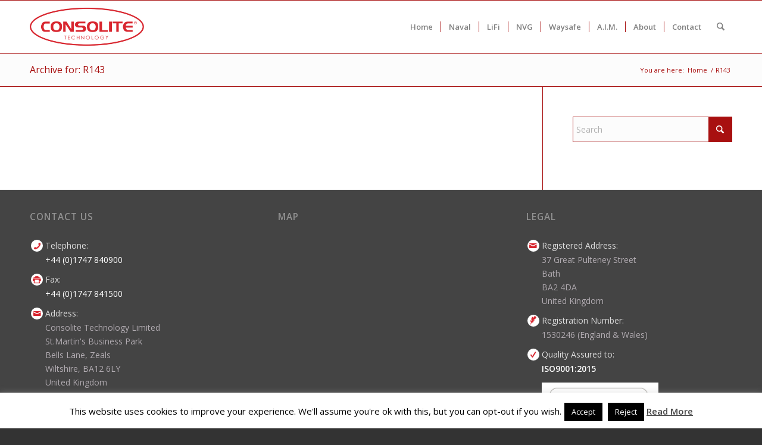

--- FILE ---
content_type: text/css
request_url: https://www.consolite.co.uk/wp-content/themes/enfold-child/style.css?ver=7.1
body_size: 93
content:
/*
Theme Name: Orion Theme
Description: Child theme for Consolite.
Version: 1.0
Author: Rob Frost
Author URI: http://www.orionit.ltd.uk
Template: enfold
*/



/*Add your own styles here:*/

--- FILE ---
content_type: text/css
request_url: https://www.consolite.co.uk/wp-content/uploads/hm_custom_css_js/custom.css?ver=1750691675
body_size: 752
content:
.typewrite{border-right:.075em solid #C4171E;animation:blink-caret .5s step-end infinite;text-align:center}@keyframes blink-caret{from,to{border-color:transparent}50%{border-color:#C4171E}}#container{color:#FFF;text-transform:uppercase;font-size:50px;font-weight:bold;padding-top:0;position:relative;width:100%;display:block}#flip{height:100px;overflow:hidden}#flip>div>div{color:#fff;padding:0 12px;height:100px;line-height:100px;margin-bottom:50px;display:inline-block;font-size:80px}#flip div:first-child{animation:show 5s linear infinite}#flip div div{background:#C4171E}#flip div:first-child div{background:#C4171E}#flip div:last-child div{background:#C4171E}@keyframes show{0%{margin-top:-200px}5%{margin-top:-150px}33%{margin-top:-150px}38%{margin-top:-50px}66%{margin-top:-50px}71%{margin-top:0}99.99%{margin-top:0}100%{margin-top:-200px}}

--- FILE ---
content_type: text/javascript
request_url: https://www.consolite.co.uk/wp-content/uploads/hm_custom_css_js/custom.js?ver=1750685232
body_size: 1089
content:
var TxtType=function(el,toRotate,period){this.toRotate=toRotate;this.el=el;this.loopNum=0;this.period=parseInt(period,10)||5000;this.txt='';this.tick();this.isDeleting=!1};TxtType.prototype.tick=function(){var i=this.loopNum%this.toRotate.length;var fullTxt=this.toRotate[i];if(this.isDeleting){this.txt=fullTxt.substring(0,this.txt.length-1)}else{this.txt=fullTxt.substring(0,this.txt.length+1)}
this.el.innerHTML='<span class="wrap">'+this.txt+'</span>';var that=this;var delta=200-Math.random()*100;if(this.isDeleting){delta/=2}
if(!this.isDeleting&&this.txt===fullTxt){delta=this.period;this.isDeleting=!0}else if(this.isDeleting&&this.txt===''){this.isDeleting=!1;this.loopNum++;delta=500}
setTimeout(function(){that.tick()},delta)};window.onload=function(){var elements=document.getElementsByClassName('typewrite');for(var i=0;i<elements.length;i++){var toRotate=elements[i].getAttribute('data-type');var period=elements[i].getAttribute('data-period');if(toRotate){new TxtType(elements[i],JSON.parse(toRotate),period)}}
var css=document.createElement("style");css.type="text/css";css.innerHTML=".typewrite > .wrap { border-right: 0.0em solid #fff}";document.body.appendChild(css)}